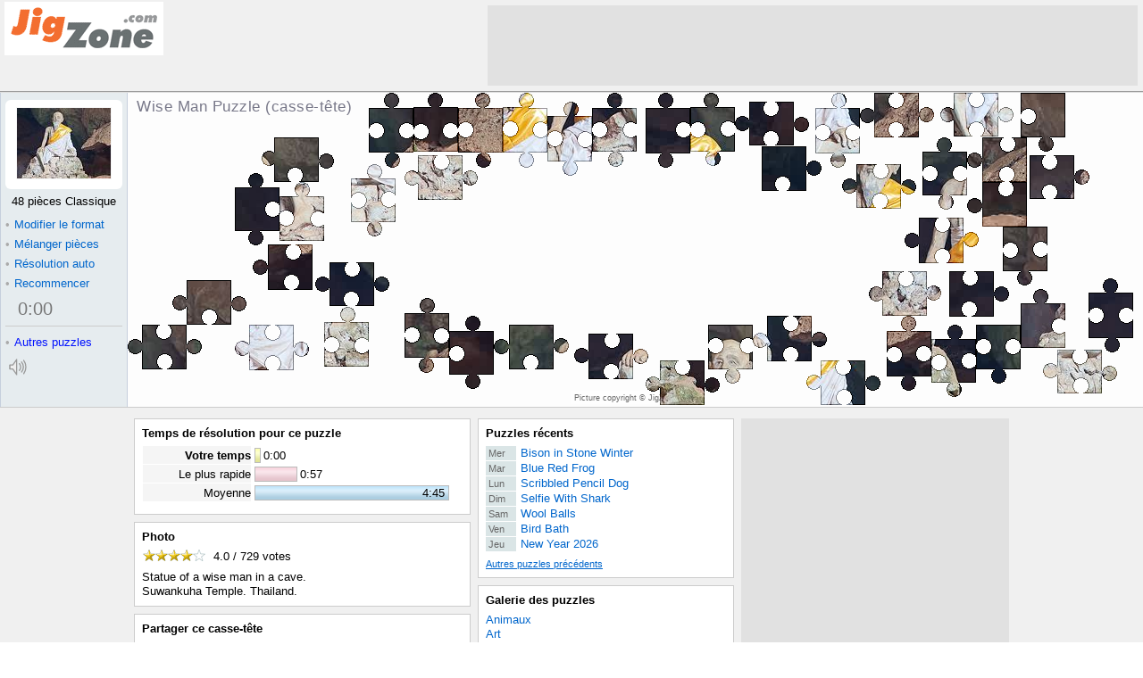

--- FILE ---
content_type: text/html; charset=UTF-8
request_url: http://fr.jigzone.com/puzzles/08055D575144
body_size: 3308
content:
<!DOCTYPE html><!--no cache--><html lang="fr-FR" prefix="og: http://ogp.me/ns#"><head><meta http-equiv="X-UA-Compatible" content="IE=edge"><meta http-equiv="Content-Type" content="text/html;charset=UTF-8"/><title>Wise Man Puzzle casse-tête - JigZone.com</title><meta name="description" content="Wise Man Puzzle (casse-tête) gratuit en ligne, des milliers d'images et de formats de puzzles Statue of a wise man in a cave.  Suwankuha Temple."/><meta name="keywords" content="Wise Man  Puzzle (casse-tête)"/><meta property="og:title" content="Wise Man Puzzle (casse-tête)"/><meta property="og:description" content="Wise Man Puzzle (casse-tête), 48 pièces Classique. Statue of a wise man in a cave.  Suwankuha Temple."/><meta property="og:url" content="http://fr.jigzone.com/puzzles/08055D575144"/><meta property="og:image" content="http://fr.jigzone.com/thumbog/jz.jzJ.Wise_Man_8961*jpg"/><meta property="og:site_name" content="JigZone Jigsaw Puzzles"/><meta property="og:type" content="article"/><meta property="fb:app_id" content="197996746884305"/><link rel="apple-touch-icon" href="/im/applei72.png"/><link href="/pzp/17/z.css" media="screen" rel="stylesheet" type="text/css"><style type="text/css">#sc{width:100%}#tc{display:none}</style><script async src='//www.google-analytics.com/analytics.js'></script>
<script>
window.ga=window.ga||function(){(ga.q=ga.q||[]).push(arguments)};ga.l=+new Date;
ga('create', 'UA-15801581-1', 'auto');
ga('send', 'pageview');
</script></head><body><div id="aP"><script>var _E_=0;window.onerror=function(e,f,n){var d=window.location.protocol+'//'+window.location.host;if(f.substr(0,d.length)==d&&++_E_<5)(new Image()).src='/log/err.php?'+escape(e+'#'+_E_)+','+escape(f)+','+escape(n);return 1};function gE(_){return document.getElementById(_)}function b1P(i){try{return localStorage[i]}catch(x){return null}}var a1P=!!document.createElement("canvas").getContext;if(!a1P)document.write('<script src="/pzp/17/bad_browser.js"></sc'+'ript>');else gE("aP").style.display="none";</script><noscript>Activer Javascript dans les paramètres de votre navigateur<br/>à jouer des puzzles en ligne ici</noscript></div><div id="yx"><table id="az" cellspacing="0"><tr><td id="bz"><a href="/"></a></td><td id="dz"></td></tr></table><div id="px"><div id="gn"><h1 id="hn" >Wise Man Puzzle (casse-tête)</h1><strong id="rn">Puzzle (casse-tête)</strong><div id="sn"><h3>Partager ce casse-tête</h3><div class="cS dS"></div></div><div id="kc"><div id="hc" class="ic"><span>Picture copyright &copy; JigZone.com</span></div></div><canvas width="400" height="300" id="Z"></canvas></div><div id="un"><div id="dc"><div><s id="bc"></s><img src="/t/jz/jzJ/Wise_Man_8961.jpg" alt="Puzzle (casse-tête)" title=""/></div></div><div id="ec" class="off"><div id="_c">48 pièces Classique</div><div id="rc"><div id="qc"><b>&bull;</b>Modifier le format</div><table id="pc"><tr><td id="oc">Choisir un format de puzzle</td></tr><tr><td id="lc">.</td></tr></table></div><a class="fn" href="javascript:C1(1)"><b>&bull;</b>Modifier le format</a><a class="fn" href="javascript:S1()"><b>&bull;</b>Mélanger pièces</a><a class="fn" id="sc" href="javascript:A1(0)"><b>&bull;</b>Résolution auto</a><a class="fn" id="tc" href="javascript:A1(1)" title="Résoudre en boucle infinie">&infin;</a><div id="en"></div><a class="fn" href="javascript:V1()"><b>&bull;</b>Recommencer</a><div id="uc"><div id="wc" class="vc"><div><div><div><a id="cn" href="javascript:Q1(5)"><b id="xc">0</b>:<b id="yc">00</b></a></div></div></div></div><div></div></div></div><div id="dn"><i id="bugBustIE"><a class="zc" href="/gallery"><b>&bull;</b><u>Autres puzzles</u></a></i></div><canvas id="nn"  width="27" height="23" onclick="qn(1)"></canvas></div></div><div id="ox"><table id="gz" cellspacing="0"><tr><td id="hz"><div class="wz"><h2>Temps de résolution pour ce puzzle</h2><div id="aq"></div></div><div class="wz"><h2>Photo</h2><div><div id="nx"></div><div id="fx">Statue of a wise man in a cave.<br/>Suwankuha Temple. Thailand.</div></div></div><div class="wz"><h2>Partager ce casse-tête</h2><div id="iw" class="social-div-horizontal"></div><div id="hx"></div><div></div></div><div class="gw"></div></td><td id="iz"><div class="wz" id="recentPuzzleBlock"><h2><a href="/puz/prev.php">Puzzles récents</a></h2><div id="qx"><a href="/puzzles/2026-01-07"><b>Mer </b><u>Bison in Stone Winter</u></a><a href="/puzzles/2026-01-06"><b>Mar </b><u>Blue Red Frog</u></a><a href="/puzzles/2026-01-05"><b>Lun </b><u>Scribbled Pencil Dog</u></a><a href="/puzzles/2026-01-04"><b>Dim </b><u>Selfie With Shark</u></a><a href="/puzzles/2026-01-03"><b>Sam </b><u>Wool Balls</u></a><a href="/puzzles/2026-01-02"><b>Ven </b><u>Bird Bath</u></a><a href="/puzzles/2026-01-01"><b>Jeu </b><u>New Year 2026</u></a></div><a id="rx" href="/puz/prev.php">Autres puzzles précédents</a></div><div class="wz"><h2 id="aw"><a href="/gallery">Galerie des puzzles</a></h2><div id="sx"><a href="/gallery/Animals">Animaux</a><a href="/gallery/Art">Art</a><a href="/gallery/Flowers+Gardens">Fleurs et jardins</a><a href="/gallery/Holidays">Vacances</a><a href="/gallery/Nature_Scenes">Paysages</a><a href="/gallery/Ocean_Life">Vie sous-marine</a><a href="/gallery/Sport">Sport</a><a href="/gallery/Transport">Transport</a><a href="/gallery/Travel">Voyage</a><a href="/gallery/Things">Choses</a></div></div><div class="wz"><h2><a id="jx">Intégrer ce puzzle</a></h2><div id="ux" style="margin-top:-4px"><input id="vx" readonly="readonly" onclick="Hi(this)"/><br/><a id="wx"><span><img id="ew" src="/t/jz/jzJ/Wise_Man_8961.jpg" align="middle" alt="" style="background:#fff url(/t/jz/jzJ/Wise_Man_8961.jpg)"/></span>Options</a></div></div><div class="gw"></div></td><td id="jz"></td></tr><tr><td colspan="3"><div class="wz"><div id="fX"><div id="fL"><img src="/im/top2.png" alt=""/></div><div id="fR"><img src="/im/top2.png" alt=""/></div></div><div id="fT"><a href="/">Accueil</a>|<a href="/gallery">Galerie des puzzles</a>|<a href="/puzzles/daily-jigsaw">Casse-tête quotidien</a>|<a href="/faq/map">Carte du site</a>|<a href="/faq/privacy">Vie privée</a>|<a href="/faq/faq">Foire aux questions</a><div style="padding:1.5em 0"><a href="http://jigzone.com">English</a> | <a href="http://fr.jigzone.com">Français</a> | <a href="http://ja.jigzone.com">日本語</a> | <a href="http://de.jigzone.com">Deutsch</a></div>Copyright © JigZone.com 2006   (aucune image figurant sur ce site ne peut être copiée sans l'autorisation de son propriétaire)</div></div></td></tr></table></div></div><script>function Ki(){}var O1="1",O3="4S5CA2",O4="7FT8IMY2.90003281.0.57.83885.294_0_0__6C",O2="0;48 pièces Classique;jz/jzJ/Wise_Man_8961;JigZone.com;;;fr",O5="",ji="Click to Mix and Solve",bzS="fr",h1="5,6 pièces Classique,10,12 pièces ZigZag,11,16 pièces Blocs,6,20 pièces Classique,12,20 pièces Oiseaux,13,22 pièces Vagues,14,22 pièces Polygones,15,32 pièces Arrondi,16,35 pièces Jigzone,17,40 pièces Oiseaux,18,41 pièces Tetris,8,44 pièces Trapèze,0,48 pièces Classique,19,48 pièces Euros,20,48 pièces États-Unis,21,50 pièces Cercles,22,50 pièces Tri-Clip,7,51 pièces Irrégulier,23,55 pièces Astérisque,24,62 pièces Tetris,1,67 pièces Classique,2,70 pièces Ampoules,25,79 pièces Étoiles,26,79 pièces Briques,3,80 pièces Classique,4,87 pièces Irrégulier,27,91 pièces Lézards,28,96 pièces Triangles,29,100 pièces Classique,9,108 pièces Volutes,30,154 pièces Classique,31,184 pièces Irrégulier,32,240 pièces Classique,34,240 pièces Carrés,33,247 pièces Triangles",g1="OK pour recommencer",jl="Votre temps",rl="Aucun temps enregistré",kl="Le plus rapide",ll="Moyenne";</script><script src="/pzp/17/z.js"></script><script>Aij("08055D575144",29507,729,"Clickez sur les étoiles pour voter","votes");Ii("http://fr.jigzone.com/puzzles/08055D575144","Wise+Man+Puzzle+casse-t%C3%AAte+-+JigZone.com");Ci('08055D575144',0,'jz.jzJ.Wise_Man_8961:jpg');Ejz("ew").src="/im/tCut2.gif";</script><div id="dw"><img src="/p/jz/jzJ/Wise_Man_8961.jpg" /></div><script>setTimeout("gE('dz').innerHTML='<iframe src=\"/ad/f_JZpzp728x90.php\"></iframe>';gE('jz').innerHTML='<iframe src=\"/ad/f_JZpzp300x600.php\"></iframe>'",20);</script></body></html>

--- FILE ---
content_type: text/html; charset=UTF-8
request_url: http://fr.jigzone.com/ad/f_JZpzp300x600.php
body_size: 215
content:
<html><body style="margin:0;padding:0;overflow:hidden"><script type="text/javascript">e9=new Object();e9.size="300x600,300x250,160x600";e9.noAd=1;</script><script type="text/javascript" src="http://tags.expo9.exponential.com/tags/JigZoneJigsawPuzzles/ROS/tags.js"></script></body></html>

--- FILE ---
content_type: text/css
request_url: http://fr.jigzone.com/pzp/17/z.css
body_size: 3020
content:
.eS{list-style-type:none;margin:0;padding:0}.eS li{padding:7px 11px;float:left}.eS button{display:block;width:36px;height:36px;border:0;border-radius:4px;cursor:pointer;pointer-events:auto;background-image:url(/im/social_9.png);box-shadow:0 0 1px 1px rgba(0,0,0,0.05) inset}.eS button:hover{opacity:0.95;box-shadow:0 0 2px 1px rgba(0,0,90,0.6)}.TS{background-position:0 -36px}.PS{background-position:0 -72px}.GS{background-position:0 -108px}.ES{background-position:0 -144px}#un{width:143px;height:100%;box-sizing:border-box;background:#e6ecef;padding:8px 5px;border-left:1px solid #c6cfdd;border-right:1px solid #c6cfdd;position:absolute;top:0;left:0}#gn{margin-left:143px;height:352px;position:relative;overflow:hidden}#hn{position:absolute;font-size:17px;font-weight:normal;letter-spacing:0.5px;top:8px;left:10px;color:#778;margin:0;padding:0;transition:opacity 1s}.tn{visibility:hidden}#gn>strong{position:absolute;font-size:17px;font-weight:normal;letter-spacing:0.5px;visibility:hidden}#sn{float:right;height:0;width:0;position:relative;z-index:8}#sn>h3{position:absolute;left:0;margin:0;padding:7px;color:#778;background-color:rgba(240,240,245,0.8);font-size:17px;letter-spacing:0.4px;font-weight:normal;white-space:nowrap;border-left:1px solid #ccd;border-bottom:1px solid #ccd;pointer-events:none}#sn>div{position:absolute;left:0;top:30px;padding:5px;background-color:rgba(240,240,245,0.8);font-size:22px;letter-spacing:0.4px;width:60px;height:600px;border-left:1px solid #bbc;overflow:hidden;pointer-events:none}#dc{background:#fff;text-align:center;padding-top:8px;padding-bottom:3px;margin-bottom:6px;border-radius:6px}#dc div{padding:0 12px 8px}#dc img{border:1px solid #f5f5f5;width:105px;height:79px;display:block;margin:auto}#bc,#cc{display:block;position:absolute;width:107px;height:81px}#cc{background:#ddd;text-decoration:none;text-align:center;padding-top:4px;height:77px;cursor:pointer;color:#666}.U20{background:transparent url(/im/tfUSA.png)}.U15{background:transparent url(/im/tfRound.png)}#kc{position:relative}#hc{text-align:center;position:absolute;margin:334px auto 0;width:100%;font-size:70%;color:#666}#hc span{background:rgba(255,255,255,0.6);padding:2px 4px}.ic{z-index:0}.ic a{color:#666}.jc{z-index:10}.jc a{text-decoration:underline}#Z{display:block;position:relative;width:100%;height:352px;min-width:550px;-webkit-tap-highlight-color:rgba(0,0,0,0);outline:none}#uc{padding:3px 0 3px 0.6em}#uc div{clear:both}#wc{float:left}.wc{border:1px solid #ccc;background:#f6f6f6}.wc div{border:1px solid #dadada;border-top:1px solid #fff;border-left:1px solid #fff}.wc div div{border:1px solid #fbfbfb;border-right:1px solid #e2e2e2;border-bottom:1px solid #e2e2e2}.wc div div div{border:1px solid #f6f6f6;border-right:1px solid #ededed;border-bottom:1px solid #ededed}.vc{border:4px solid #e6ecef}.vc a,.vc a:hover{text-decoration:none}#cn,#jn{font-size:150%;color:#777;padding:0px 4px 2px 2px;line-height:1em;display:block}#cn b,#jn b{font-weight:normal}#ec{border-bottom:1px solid #ccc;margin-bottom:8px}#ec.off,#ec.off a,#ec.off #cn{color:#ccc}#ec.off a{text-decoration:none;cursor:default}#_c{text-align:center;padding-bottom:7px;white-space:nowrap}.bn{background:#39f;!important;color:#fff !important}.fn{margin:0 -4px;padding:3px 0 3px 4px;display:block}.fn b,#qc b{font-weight:normal;padding-right:5px;color:#aaa}.fn:focus{outline:0}.fn:hover,.fn:hover b{text-decoration:none}#sc{width:81%;float:left;margin-right:0}#tc{width:10%;float:left;margin-left:0;padding:3px 7px;visibility:hidden}#en{clear:left}#un i{padding:2px 0;display:block;font-style:normal;margin-right:-5px}.zc,.zc:visited{color:#01f}.zc b,#qc b{font-weight:normal;padding-right:5px;color:#aaa}.zc u,.zc:hover,.zc:hover b{text-decoration:none}.zc:hover{color:#00f}.zc:hover b{color:#e30000}.zc:hover u{text-decoration:underline}#nn{position:relative;top:5px;width:27px;height:23px;border-radius:3px;border:1px solid #e6ecef;display:none}#nn:hover{border:1px solid #aaa;background:#eee}#rc{visibility:hidden;position:absolute;z-index:9}#rc .vn{clip:rect(0px 0px 400px 0px)}#rc .wn{clip:rect(0px 600px 400px 0px);transition:clip 0.5s ease-out}#qc,#pc{border:1px solid #666;background:#f8f8f8;position:absolute}#qc{border-right:0;top:-9px;left:-6px;z-index:4;padding:11px 5px;width:127px}#qc b{color:#eee}#pc{top:-9em;left:131px;z-index:3;text-align:center;box-shadow:5px 5px 5px #888}#oc{color:#999;font-size:120%;font-weight:bold;padding-top:3px}#mc{margin:10px 0 10px 15px;padding:1px;border:0px}#mc td{white-space:nowrap;text-align:left;line-height:1.3em}#mc u,#mc a,#mc s{text-decoration:none}#mc a{padding:1px 35px 1px 5px;display:block}#mc a,#mc a:visited{color:#039}#mc s{color:#ddd;margin-right:5px}#mc s.X{color:#faa}#aq table{border:0;line-height:normal;margin-bottom:0.4em}.eq{padding:2px 1px}.dq{padding:0 1px}.eq div{position:relative}.eq s,.eq u,.eq i{text-decoration:none;display:block}.eq u{border:1px solid #bbb;text-align:right;padding-right:4px;margin-right:3px;overflow:hidden;float:left}.eq s{padding-top:1px}.eq u s{display:inline}.el{font-size:75%;color:#aaa;display:block;padding-top:0.30em}.dq div{float:right;text-align:right;overflow:hidden;white-space:nowrap;text-overflow:ellipsis;background-color:#f5f5f5;margin:0 2px 0 0;padding:3px 0 2px}.cq{color:#88b}#Ibq .dq,#Iiq .dq{font-weight:bold}.eq i{width:13px;height:20px;background:transparent url(/im/barZ.gif);position:absolute;left:96px;z-index:1}#kq{padding-top:1em}html{overflow-y:scroll}body{background:#fff;color:#000;margin:0;border:0;padding:0;text-align:center;font:84%/1.2em verdana,arial,sans-serif}#aP{background:#fee7e7;padding:35px 20px;border:5px dotted #f00;font:30px/1.3em Arial,sans-serif;text-align:center}table{font-size:100%}a{color:#06c;text-decoration:none}a:visited{color:#039}a:hover{text-decoration:underline}#kq,#fw div a,#rx,#wx,#ix,#gx a{text-decoration:underline;white-space:nowrap}#kq:hover,#fw div a:hover,#rx:hover,#ux a:hover,#ix:hover,#gx a:hover{color:#a0c}#yx{min-width:980px;width:100%;margin:auto}#az{width:100%;padding:0;height:66px;text-align:left;background:#f0f0f0;border-bottom:1px solid #999}#bz{width:177px}#bz>a{margin:2px 0 0 5px;background:url(/im/jigzone172.png);width:172px;height:54px;float:left;border:3px solid #fff;display:block}#dz{padding:6px 6px}#dz>iframe{width:728px;height:90px;border:0;overflow:hidden;float:right;background-color:#e1e1e1}#jz>iframe{width:300px;height:600px;border:0;overflow:hidden;background-color:#e1e1e1}#fX div{width:760px;position:relative}#fX img{position:absolute}#fL{float:left;z-index:3}#fR{float:right;z-index:2}#fX{height:15px;position:relative;text-align:left;margin-top:10px;overflow:hidden}#fL img{clip:rect(0 620px 14px 0)}#fR img{clip:rect(0 760px 14px 0)}#fT{text-align:left;font-size:70%;line-height:1.7em;color:#666;margin:-12px 0 0 1em;position:relative;z-index:7;width:750px}#fT a{padding:0 0.7em}#px{border-bottom:1px solid #ccc;border-top:1px solid #ddd;text-align:left;position:relative;background:#fdfdfd}td{padding:0;vertical-align:top}#ox{padding-bottom:1em;background-color:#f0f0f0;-webkit-transition:background-color 2s ease-in;-moz-transition:background-color 2s ease-in;-o-transition:background-color 2s ease-in;transition:background-color 2s ease-in}#gz{border:0;text-align:left;margin:auto;table-layout:fixed;width:980px}#hz{width:377px;padding:12px 8px 0 0}#iz{width:287px;padding:12px 8px 0 0}#jz{width:300px;padding:12px 0 8px 0}.wz{background:#fff;padding:8px;margin:0 0 8px 0;border:1px solid #ccc}h2{font:bold 100%/1.2em arial;margin:0 0 6px 0}h2,h2 a,h2 a:hover,h2 a:visited{color:#000}#qx{padding:0 0 8px 0}#qx a,#qx div,#rx{display:block;clear:both;line-height:120%}#qx b{display:block;float:left;background:#dae5e6;color:#666;width:2.7em;font-weight:normal;margin:0 5px 1px 0;padding-left:3px;font-size:85%;cursor:pointer}#qx u,#qx a:hover{text-decoration:none}#qx a:hover u{text-decoration:underline}#qx a:hover b{background:#c60;color:#fff;text-decoration:none}#qx div,#qx div b{color:#999;cursor:text}#qx div b{background:#f8f8f8}#rx{margin:0 0 0 0px;font-size:84%}#sx{line-height:120%;color:#333}#sx a{display:block}#ux{font:84%/1.2em verdana,arial,sans-serif;padding:3px 0 0 0;clear:right}#vx{width:205px;border:1px solid #bbb;background:#f4f4f4;font-size:98%;margin-bottom:4px}#wx span{border-right:8px solid #fff}#wx img{width:105px;height:79px;margin:2px 0 0.8em;padding:0;border:1px solid #f5f5f5}#mx{width:100%}#kx{width:63%}#lx{padding-left:10px;border-left:2px solid #ddd}#nx{height:18px}#xz{position:relative;background:#fff;height:18px;width:78px;float:left;display:inline;margin:-2px 0.4em 0 -3px}#bx{position:absolute;height:17px;width:78px;left:0;cursor:pointer}#yz,#zz,#ax{background:#fff url(/im/vote.png);width:70px;height:17px;position:absolute;left:4px;overflow:hidden}#zz{background-position:0 -17px}#ax{background-position:0 -34px;visibility:hidden}#cx{position:absolute;visibility:hidden;border:1px solid #ccc;width:2em;padding:3px;background:#feff4c;text-align:center;font-size:16px}#fx,#ex{margin-top:5px;clear:both}#ex{color:#ddd;background:#f8f8f8;border:1px solid #f7f7f7;margin-left:-3px;padding-left:3px}#ex a{font-size:84%}#gx{padding-top:13px;font-size:94%}#gx a{padding:0 9px 0 34px;background:#fff url(/im/buy_cart.gif) no-repeat;height:19px;display:block;float:left}#gx div{clear:both}#hx{padding-top:5px;font-family:arial;font-size:94%}#hx a{padding:0 9px 0 20px;background:#fff url(/im/bookmark_2.gif) no-repeat;height:16px;display:block;text-decoration:none;float:left}#hx a:hover{text-decoration:underline}#hx div{clear:both;padding-top:6px}#hx div a{float:none;background-position:0 -64px}#iw{height:4.2em}#jw{height:30px}#kw{padding:2px 0 8px}#dw{display:none}.gw{overflow:hidden;height:0}@media all and (min-height:800px){#az{height:70px}#cz{padding:4px 0 0}#bz>div{margin:4px 0 0 5px}#jz{padding-top:12px}}

--- FILE ---
content_type: application/javascript
request_url: http://fr.jigzone.com/pzp/17/z.js
body_size: 12101
content:
function N1(s){return c1.indexOf(s)!=-1}var c1=navigator.userAgent.toLowerCase(
),p1=c1.indexOf("applewebkit")+1,q1=p1?parseFloat(c1.substr(p1+11)):0,mo="&#160;",h1=h1?h1:
"5,6Classic,10,12ZigZag,11,16Blocks,6,20Classic,12,20Birds,13,22Wavy,14,22Polygons,15,32Round,16,35Jigzone,17,40Birds,18,41Tetris,8,44Tri-Dove,0,48Classic,19,48Euros,20,48USA,21,50Circles,22,50Tri-Clip,7,51Crazy,23,55Sixstar,24,62Tetris,1,67Classic,2,70Bulbs,25,79Stars,26,79Bricks,3,80Classic,4,87Crazy,27,91Lizards,28,96Triangles,29,100Classic,9,108Swirls,30,154Classic,31,184Crazy,32,240Classic,34,240Squares,33,247Triangles".replace(/(\d)([A-Z])/g,"$1 Piece $2")
,so=O2.split(";")[0],d1=0,qo=0,oo=0,on=0,lo=0,j1=0,m1=0,n1=1,io=0,Bjz=0,o1='http:\/\/',l=o1+window.location.hostname,
g1=g1?g1:"Ok to start over";function Ejz(k){return document.getElementById(k)}function Sjz(
k){var o=Ejz(k);if(!o)return null;return o.style}function Vjz(o,f){if(!o)return;o.visibility=f?"inherit":
"hidden"}function Njz(k,v){var o=Ejz(k);if(o)o.className=v}function Hjz(k,h){var o=Ejz(k);if(
o)o.innerHTML=h;return h}function Mjz(){return (new Date).getTime()}function Ljz(a){return a.length}
function Ujz(e){return document.elementFromPoint(e.changedTouches[0].clientX,e.changedTouches[0].clientY)
}function Wjz(e){return e["target"]||e.srcElement}function _jT(a,b,c){d1=b;lo=0;if(io)clearInterval(
io);if(a){lo=Mjz()-d1;io=setInterval("B1()",100)}Njz("wc",a?"wc":"vc");B1();if(c){qo=1;if(Ejz(
"kn")){Hjz("jn",Ejz("cn").innerHTML);setTimeout('Vjz(Sjz("kn"),1)',200)}if(Ejz("cc"))Vjz(Sjz(
"cc"),0);ezZ.className="";E1(0,b);if(!x0Z)aZS(1)}}function _jS(s){if(m1)Fl(s)}function V1(x)
{if(Bjz)if(x||confirm(g1)){B1(1);_jS(O4);Q1(3,0)}}function D1(s,i){if(Bjz){if(i==so)V1(1);else{
so=i;Q1(4,i+';'+s);if(m1)Vjz(Sjz("fq"),0);Hjz("_c",s);Njz("bc","U"+i);B1(1);E1(i,0);var u=document.querySelector(
"meta[property='og:url']");if(u)u.content=u.content.replace(/\?z=\d+/,"")+"?z="+i}C1(0)}}function S1(
){if(Bjz)if(qo)V1();else Q1(1,0)}function A1(a){if(Bjz){oo=1;_jS(O4);Q1(2,a)}}function Q1(a,
b){qo=0;aZS(0);if(Bjz)zcZ._(a,b)}var a1=0,b1=0;function B1(o){if(o){oo=0;_jT(0,0)}if(lo)d1=Mjz(
)-lo;var m=IZ(d1/60000),s=IZ((d1-(m*60000))/1000);if(s!=b1){b1=s;if(m1)Hjz('gq',Hjz('yc',(s>9?'':
'0')+s));s=Hjz('yc',(s>9?'':'0')+s);if(m1&&!oo){Hjz('gq',s);Dl(IZ(d1/1000))}}if(m!=a1){a1=m;
Hjz('xc',m);if(m1&&!oo)Hjz('hq',m)}}function pn(){Sjz("nn").display="block";on=document.cookie.indexOf(
"aOff=Z")+1;qn()}function qn(x){if(x){on=!on;document.cookie="aOff=Z;path=/;expires="+(new Date(
Mjz()+86400000*(on?999:-1))).toGMTString()}var c=Ejz("nn").getContext('2d');c.save();c.clearRect(
0,0,30,30);c.scale(0.1,0.1);c.beginPath();c.moveTo(40,92);c.lineTo(73,92);c.lineTo(117,30);
c.lineTo(117,199);c.lineTo(73,136);c.lineTo(40,136);c.closePath();c.fillStyle="#eee";c.fill(
);c.lineWidth=13;c.lineJoin=c.lineCap='round';c.strokeStyle='#999';c.stroke();if(on){c.lineWidth=25;
c.lineCap='butt';c.strokeStyle='#aaa';c.beginPath();c.moveTo(150,71);c.lineTo(220,158);c.moveTo(
150,158);c.lineTo(220,71);c.stroke()}else{for(i=65;i<130;i+=30){c.beginPath();c.arc(95,114,
i,5.65,0.63,0);c.stroke()}}c.restore()}function I1(i,z){var o=Ejz(i),j;if(o){var a=o.tagName=="A"?[o]:
o.getElementsByTagName("A"),rz=/[?&]z=.+/,rv=/&v=.+/;for(j=a.length-1;j>=0;--j){o=a[j];o.href=o.href.replace(z.charAt(0)=='z'?rz:rv,
"");if(z)o.href+=(o.href.indexOf('?')==-1?'?':'&')+z;o.target="_top"}}}function J1(o,i){while(
o&&o.id!=i)o=o.parentNode;return o}var l1,jo=0,ko=0,j1,k1=Ejz("ec");function G1(){if(Ejz("mc")
)return;var a=h1.split(","),w='<td nowrap="nowrap">',h='<table id="mc" cellspacing="0"><tr id="an">'+w;
for(var i=0;i<a.length;i+=2){var n=a[i+1],x=((a[i]==so)?' class="X"':''),s='';if(!i||i>47&&i<56)
{s+=mo+mo}h+='<a href="javascript:D1(\''+n+'\','+a[i]+')"><s'+x+'>&bull;'+s+'</s><u>'+n+'</u></a>';
if(i==22||i==46){h+='</td>'+w}}h+='</td></tr></table>';i=Ejz("lc");i.innerHTML=h}function T1(
o){var b,R=Ejz("an");if(R&&o!=j1){j1=o;b=R.firstChild;do{var c=b.firstChild;do{c.className=c==j1?"bn":
""}while(c=c.nextSibling)}while(b=b.nextSibling);c=Ejz("ec").firstChild;do{if(c.tagName=="A")
c.className=c==j1?"fn bn":"fn"}while(c=c.nextSibling);Vjz(Sjz("tc"),o&&(o.id=="sc"||o.id=="tc")
)}}function C1(o){if(!Bjz)return;var m=Sjz("rc"),a=zcZ.style;if(o){G1();Vjz(m,1);Sjz("gn").opacity="0.2";
T1(0);Ejz("pc").className="vn";setTimeout('Ejz("pc").className="wn"',20)}else{Vjz(m,0);Sjz(
"gn").opacity="1";self.focus()}jo=o}function M1(e){if(!Bjz||iOZ.length)return;var a;if(e.targetTouches)
{if(e.targetTouches.length!=1)return false;e.preventDefault();a=Ujz(e)}else a=Wjz(e);if(a){
if(a.tagName!="A")a=a.parentNode;if(e.targetTouches&&jo&&a.className=="fn")C1(0);if(a.tagName!="A")
a=0;T1(a)}return false}function U1(e){e.preventDefault();var a=Ujz(e);if(j1){eval(unescape(
j1.href));T1(0)}else{var a=Ujz(e);if(a.id=="qc"||a.parentNode.id=="qc"||a.id=="_c")C1(!jo)}
}function K1(e){if(!e)var e=window.event;var z=Wjz(e);if(jo){if(!J1(z,"rc")){if(!ko)ko=setTimeout(
'C1(0)',250)}else{if(ko){clearTimeout(ko);ko=0}}}}k1.ontouchstart=k1.ontouchmove=k1.onmousemove=M1;
k1.ontouchend=U1;Ejz('ec').onmouseout=T1;document.onmousemove=K1;function cc(){n1=!n1;Sjz("cc")
.backgroundColor=n1?"#ddd":"transparent";Vjz(Ejz("cc").firstChild.style,n1)}function __(i){
var O=this;O.id=i;O.a=O.c=8563;O.b=O.d=O.e=-1;O.f=[];O.g=0;O.v=[];O.t=0;O.G=function(a,b){if(
a<O.a)O.a=a;if(b<O.c)O.c=b},O.H=function(a,b){if(a>O.b)O.b=a;if(b>O.d)O.d=b},O.I=function(o)
{if(o.a<O.a)O.a=o.a;if(o.d>O.d)O.d=o.d;if(o.c<O.c)O.c=o.c;if(o.b>O.b)O.b=o.b},O.L=function(
o){if(o.e==O.id||o.id==O.id)return;if(O.e!=-1){AZ[O.e].L(o);return}if(o.e==-1)O.M(o);else O.M(
AZ[o.e]);o.e=O.id},O.M=function(o){while(o.g-->0){var i=o.f[o.g];O.f[O.g++]=i;AZ[i].e=O.id}
O.f[O.g++]=o.id;o.e=O.id},O.N=function(x){if(O.id==x)return 1;for(var i=0;i<Ljz(O.f);i++)if(
O.f[i]==x)return 1;return 0},O.K=function(a,b){try{var l=0,q=0,o=0,t=0,r=0,j=1,w=O.l=O.b-O.a+1,
h=O.p=O.d-O.c+1,c=O.n=document.createElement("canvas");O.n.setAttribute('width',w);O.n.setAttribute(
'height',h);O.m=c.getContext('2d');if(a){O.m.drawImage(a.n,a.a-O.a,a.c-O.c);O.m.drawImage(b.n,
b.a-O.a,b.c-O.c)}var e=O.m.getImageData(0,0,w,h),f=e.data;if(a){do{var g=a.a-O.a,m=a.c-O.c,
v=a.v;for(var i=Ljz(a.v)-2;i>=0;i-=2){var x=g+v[i],y=m+v[i+1],l=axZ(O.a+x,O.c+y),k=(x+y*w)*4;
f[k]=kOZ[l];f[k+1]=kOZ[l+1];f[k+2]=kOZ[l+2]}a=b}while(j--)}if(!a){for(var z=0;z<h;z++,q+=w)
{for(var _=0;_<w;_++){var l=axZ(O.a+_,O.c+z),k=(_+q)*4;if(O.N(lOZ[_+O.a+(z+O.c)*mOZ])){f[k]=kOZ[l];
f[k+1]=kOZ[l+1];f[k+2]=kOZ[l+2];f[k+3]=255}}}}for(var z=q=0;z<h;z++,q+=w){for(var _=0;_<w;_++)
{var i=(_+q)*4,l=i+3;if(f[l]!=0&&(z==0||_==0||z==h-1||_==w-1||f[l-4]==0||f[l+4]==0||f[l-(w*4)
]==0||f[l+(w*4)]==0)){o+=r=f[i];g=f[i+1];t+=b=f[i+2];if((r-=0x66)<0)r=0;if((g-=0x66)<0)g=0;
if((b-=0x66)<0)b=0;f[i]=r;f[i+1]=g;f[i+2]=b;O.v.push(_,z)}}}O.w=t>o*2;O.m.putImageData(e,0,
0)}catch(e){}},O.P=function(){CZ.drawImage(O.n,O._,O.z);if(O==vOZ){CZ.fillStyle=O.w?"#F60":
"#33F";for(var i=Ljz(O.v)-2;i>=0;i-=2)CZ.fillRect(O._+O.v[i]-0.5,O.z+O.v[i+1]-0.5,1.7,1.7)}
},O.Q=function(_,z){if(_!=O._||z!=O.z){O.R();O._=_;O.z=z;O.R()}},O.R=function(){if(O._<oOZ)
oOZ=O._;if(O.z<pOZ)pOZ=O.z;if(O._+O.l>qOZ)qOZ=O._+O.l;if(O.z+O.p>rOZ)rOZ=O.z+O.p},O.U=function(
u,x,y){var w=O.l,h=O.p,a=IZ((w+9)/10),b=IZ((h+9)/10),c=[],f=O.n.getContext('2d').getImageData(
0,0,w,h).data;for(var r=0;r<a;r++){for(var q=0;q<b;q++){var e=r*10;I:for(var _=e;_<e+10&&_<w;
_++){var d=q*10;for(var z=d;z<d+10&&z<h;z++){if(f[(_+z*w)*4+3]!=0){c[r+q*a]=1;break I}}}}}var g=9361,
h=0,i=0,j=x-a+1,k=y-b+1,l=_8(j),m=_8(k);t:for(var r=0;r<j;r++){for(var q=0;q<k;q++){var n=0,
o=(l+r)%j,p=(m+q)%k;s:for(var _=0;_<a;_++){for(var z=0;z<b;z++){if(u[(o+_)+(p+z)*x]&&c[_+z*a])
{n++;if(n>=g)break s}}}if(n<g){g=n;h=o;i=p;if(!g)break t}}}for(var r=0;r<a;r++)for(var q=0;
q<b;q++)u[h+r+(i+q)*x]=c[r+q*a];O.o=IZ(h*10);O.q=IZ(i*10);O._=IZ((10*(x-a))/2);O.z=IZ((10*(
y-b))/2)},O.T=function(){var a=O.o-O._,b=O.q-O.z;if(!a&&!b)return 1;var c=IZ(Math.sqrt(a*a+b*b)
);if(c<5)O.Q(O.o,O.q);else{var u=5+IZ(c/10);a=IZ(a*u/c);b=IZ(b*u/c);O.Q(O._+a,O.z+b)}return 0}
,O.S=function(){for(var j=0;j<_7();j++){var o=AZ[j];if(o!=O){var a=(d0Z||eOZ<=16)?16:((eOZ<=22)
?9:5);b=O._-O.a,d=o._-o.a,c=O.z-O.c,e=o.z-o.c;if(d>=b+a||d<=b-a||e>=c+a||e<=c-a)continue;if(
O.a-2<o.b&&O.c-2<o.d&&O.b+2>o.a&&O.d+2>o.c){O.Q(O._+d-b,O.z+e-c);O.J(o);if(v0Z&&!on)try{v0Z.play(
)}catch(x){}cxZ();return (_7()==1)}}}return 0},O.J=function(o){var j,l=new __(0,0);l.a=O.a<o.a?O.a:
o.a;l.b=O.b>o.b?O.b:o.b;l.c=O.c<o.c?O.c:o.c;l.d=O.d>o.d?O.d:o.d;l._=O._-(O.a-l.a);l.z=O.z-(
O.c-l.c);l.K(O,o);if((j=iOZ.indexOf(o))>=0)iOZ.splice(j,1);if((j=iOZ.indexOf(O))>=0)iOZ.splice(
j,1);if(vOZ==o||vOZ==O)vOZ=0;if(wOZ==o||wOZ==O)wOZ=0;if(uOZ==o||uOZ==O)uOZ=0;AZ.splice(AZ.indexOf(
o),1);AZ[AZ.indexOf(O)]=l;l.R();cxZ();return l},O.X=function(){var f,p=0;for(var i=0;i<_7()
;i++){var o=AZ[i];if(o!=O){var h=Math.max(O.a-2,o.a),_=Math.min(O.b+2,o.b),j=Math.max(O.c-2,
o.c),l=Math.min(O.d+2,o.d),a=_-h,b=l-j,n=(a<0||b<0)?0:a*b;if(n>p){p=n;f=o}}}return f},O.V=function(
o){O.o=o.o+O.a-o.a;O.q=o.q+O.c-o.c},O.W=function(o){O.o=O._;O.q=O.z;o.V(O);if(o.o<0||o.o+o.l>hOZ||o.q<0||o.q+o.p>h0Z)
{var a=O.l/2,b=O.p/2;O.o=IZ(0-a+((O.a+a)*hOZ/mOZ));O.q=IZ(0-b+((O.c+b)*h0Z/nOZ));o.V(O)}}}var azS=0,
czS=["FS","TS","PS","GS","ES"];function aZS(x){var h=document.querySelector("#sn h3"),n=document.querySelector(
"#sn div");if(n)if(x){bZS("#sn div");h.style.cssText="transition:left 1s ease-out;left:-"+h.offsetWidth+"px";
n.style.cssText="transition:left 0.7s ease-out 0.3s;left:-"+n.offsetWidth+"px"}else h.style.cssText=n.style.cssText=n.innerHTML=""}
function bZS(p){var d,u;if('querySelector' in document&&(d=document.querySelector(p))){u=document.createElement(
"ul");for(var i=0;i<5;i++){var l=document.createElement("li"),b=document.createElement("button")
;l.appendChild(b);u.appendChild(l);b.className=czS[i]}u.onclick=cZS;u.className="eS";d.appendChild(
u)}}function cZS(e){var b=e.target,u=encodeURIComponent(document.querySelector("meta[property='og:url']")
.content),t=encodeURIComponent(document.querySelector("meta[property='og:title']").content)
,s="",w=650,h=346,d=t;if(qo&&!oo){var M=Math.floor(d1/60000),S=Math.floor((d1-(M*60000))/1000)
;d='I solved this '+t+' in '+M+' minutes and '+S+' seconds'}switch(b.className){case "FS":s='http://www.facebook.com/sharer.php?u='+u;
break;case "TS":s='https://www.twitter.com/share?url='+u+'&text='+d+"&lang="+bzS;w=550;break;
case "PS":s='http://pinterest.com/pin/create/button/?url='+u+'&media='+encodeURIComponent(document.querySelector(
"meta[property='og:image']").content)+'&description='+encodeURIComponent(document.querySelector(
"meta[property='og:description']").content);w=750;break;case "GS":s='https://plus.google.com/share?url='+u+'&hl='+bzS;
w=h=550;break;case "ES":window.location.replace('mailto:?subject='+t+'&body=%0D%0A'+d+'%0D%0A'+u)
;(new Image()).src='/log/social.php?b='+b.className;return}if(s){var r=b.getBoundingClientRect(
),x=r.left,L=Number((screen.width/2)-(w/2)),T=Number((screen.height/2)-(h/2));if(r.top<500&&x>900)
{L=x-w-60+window.screenX;T=80+window.screenY}d=window.open(s,'sharer','toolbar=0,status=0,left='+L+',top='+T+',width='+w+',height='+h)
;if(d)d.focus();(new Image()).src='/log/social.php?b='+b.className}}var g0Z,gOZ,dOZ=0,fOZ=0,
o0Z=1,r0Z=0,s0Z=0,t0Z=0,e0Z=0,qOZ=0,rOZ=0,x0Z=0,k0Z=0,j0Z=0,i0Z,AZ=[],lOZ=[],nOZ=300,mOZ=400,
jOZ,kOZ,hOZ,h0Z,a0Z,u0Z,w0Z=1,oOZ=9236,pOZ=8532,iOZ=[],eOZ,d0Z,n0Z,f0Z,b0Z,sOZ,tOZ,c0Z,y0Z,
zOZ=Ljz(l)-8,aOZ,bOZ,vOZ,wOZ,uOZ,czZ=0,azZ=-1,bzZ,dzZ=window.navigator.msPointerEnabled,p0Z,
q0Z,l0Z=['f6f6f6','eee','ddd','bbb','999','777','f6f6f6'],m0Z=(Math.PI/6),cOZ,zcZ=Ejz('Z'),
CZ,v0Z=document.createElement("audio"),yOZ=["ogg","wav","mp3","mpeg"],ezZ=Ejz("hn"),fzZ=ezZ?(
ezZ.offsetLeft+ezZ.offsetWidth+5):0,gzZ=ezZ?(ezZ.offsetTop+ezZ.offsetHeight+5):0,hzZ=0,i;if(
a1P)CZ=zcZ.getContext('2d');O4=O4.replace(new RegExp('&amp;','g'),'&');zOZ=l.substring(zOZ,
zOZ+1);function kxZ(){qOZ=hOZ=zcZ.width=zcZ.offsetWidth;rOZ=h0Z=zcZ.height=zcZ.offsetHeight;
oOZ=pOZ=0;var o=zcZ;p0Z=q0Z=0;while(o){p0Z+=o.offsetLeft;q0Z+=o.offsetTop;o=o.offsetParent}
}function lwZ(){if(fOZ&&dOZ&&o0Z){if(!gOZ.complete||!g0Z.complete){setTimeout(lwZ,10);return}
o0Z=0;jxZ();Bjz=1;Njz('ec','')}}function mwZ(o){return unescape("%2fpzj%2fcutP%2f"+o+".%70ng")
}function _6(){if(CZ){for(i=0;i<_7();i++){var o=AZ[i],a=o.l/2;if(o._<hOZ/3)a=0;else if(o._+o.l>hOZ/3*2)
a=o.l;o._=IZ((o._+a)*zcZ.offsetWidth/hOZ-a)}kxZ();cxZ();if(tOZ==_5||tOZ==_4)gxZ(_5,200);else if(
tOZ==_2)hwZ();else hxZ(cxZ)}}function kwZ(o){w0Z=1;r0Z=0;bwZ(0);y0Z=o;i0Z=Mjz();cxZ(1);Njz(
'hc',"ic");setTimeout(jxZ,1);e0Z=Mjz()}function jxZ(){i=f0Z[0];var a=O1&2&&i!=17&&i!=12&&i!=25,
b=O1&1&&i!=19,c=0,e=0,q=0,g=-1;if(i==20||i==16)a=b=0;AZ=[];iOZ=[];eOZ=aOZ=bOZ=vOZ=wOZ=uOZ=0;
CZ.save();CZ.scale(b?-1:1,a?-1:1);CZ.drawImage(gOZ,b?-mOZ:0,a?-nOZ:0);CZ.restore();jOZ=CZ.getImageData(
0,0,mOZ,nOZ).data;if(!kOZ){CZ.drawImage(g0Z,0,0);kOZ=CZ.getImageData(0,0,mOZ,nOZ).data}CZ.clearRect(
0,0,mOZ,nOZ);try{for(var z=0;z<nOZ;z++,q+=mOZ){var h=-1,k=0;for(var _=0;_<mOZ;_++){var l=axZ(
_,z),m=bxZ(jOZ,l);if(m!=h){if(h!=-1)AZ[c].H(_-1,z);c=g=-1;if(q!=0&&m==bxZ(jOZ,axZ(_,z-1))){
c=lOZ[_+q-mOZ];k=0}if(c==-1){var o=new __(e);AZ[e]=o;o.u=(m==0/*||zOZ!="z"*/);c=e++;eOZ++;k=1}
AZ[c].G(_,z);h=m}else{if(z!=0){var n=bxZ(jOZ,axZ(_,z-1)),p=lOZ[_+q-mOZ];if(m==n&&c!=p){if(k)
{var r=c;c=p;AZ[c].I(AZ[r]);AZ.pop();eOZ--;--e;k=0;var x=_-1;while(x>=0&&lOZ[x+q]==r){lOZ[x+q]=p;
x--}}else{if(n!=g){var s=p,t=AZ[c];t.L(AZ[s],AZ);eOZ--}}}}g=n}lOZ[_+q]=c;if(_==mOZ-1&&c!=0)
AZ[c].H(_,z)}}}catch(ex){return}for(i=0;i<_7();i++){o=AZ[i];if(o.e!=-1)continue;for(var n=0;
n<o.g;n++)o.I(AZ[o.f[n]])}for(i=_7()-1;i>=0;i--){o=AZ[i];if(o.e!=-1||o.u)AZ.splice(i,1)}n0Z=0;
jwZ()}function jwZ(){var o=AZ[n0Z];if(o)o.K(0,0);cxZ();if(++n0Z<_7())setTimeout(jwZ,1);else{
Njz('ec','');Bjz=1;hwZ()}}function iwZ(x,y,c){CZ.beginPath();CZ.arc(x,y,4,0,12*m0Z,0);if(c)
CZ.fillStyle="#"+c;CZ.fill()}function cxZ(f){if(i0Z){var t=Mjz(),a=(t-i0Z)/2000;if(t<j0Z+100)
return;j0Z=t;a=a>1?1:a;if(f)CZ.clearRect(0,0,hOZ,h0Z);CZ.save();CZ.translate(hOZ/2,h0Z/2);CZ.fillStyle="#fff";
CZ.rect(-30,-30,60,60);CZ.fill();CZ.rotate(m0Z*(k0Z++%12));CZ.globalAlpha=a;iwZ(-12,0,"e7e7e7")
;iwZ(12,0);CZ.rect(-8,-9,16,18);CZ.fill();CZ.globalAlpha=1;iwZ(0,-5,"fff");iwZ(0,5);CZ.globalAlpha=a;
for(i=0;i<7;i++){CZ.rotate(m0Z);iwZ(-24,0,l0Z[i])}CZ.restore();gxZ(cxZ,100)}else{if(!qOZ){return}
CZ.save();CZ.beginPath();CZ.rect(oOZ-1,pOZ-1,qOZ-oOZ+2,rOZ-pOZ+2);CZ.clip();if(p1&&q1<534.46)
{CZ.fillStyle="#fff";CZ.fillRect(0,0,hOZ,h0Z)}else CZ.clearRect(0,0,hOZ,h0Z);for(var i=_7()
-1;i>=0;i--)AZ[i].P();if(ezZ&&!ezZ.className){var v=1;for(var i=_7()-1;i>=0;i--){var p=AZ[i];
if(p._<fzZ&&p.z<gzZ){v=0.1;break}}ezZ.style.opacity=v;if(v<1&&!hzZ&&!qo){v=Ejz("rn").offsetWidth;
hzZ=setTimeout('fzZ-='+v+';ezZ.style.clip="rect(0, "+(ezZ.offsetWidth-'+v+')+"px, 100px, 0)";',
1000)}}oOZ=pOZ=7448;qOZ=rOZ=0;CZ.restore()}}function hwZ(){var u=[],x=IZ(hOZ/10),y=IZ(h0Z/10)
,j,t;if(eOZ>12){var w=IZ(x/4),h=IZ(y/4),r=h0Z/hOZ;CZ.save();CZ.scale(1,r);CZ.beginPath();CZ.arc(
x/2,x/2,w,0,m0Z*12,0);CZ.restore();for(var _=w*3+2;_>=w;_--)for(var z=h*3+2;z>=h;z--)u[_+z*x]=CZ.isPointInPath(
_,z)}if(ezZ&&!ezZ.className){var w=(fzZ+9)/10,h=(gzZ+5)/10;for(var _=0;_<w;_++)for(var z=0;
z<h;z++)u[_+z*x]=true}nwZ();for(j=Ljz(AZ)-1;j>=0;j--)AZ[j].U(u,x,y);a0Z=25;gxZ(_2,50);i0Z=0}
function nwZ(e){var j,n=_7(),s=[];while(n--){var r=0,b,g;for(j=0;j<Ljz(AZ);j++){var o=AZ[j],
a=o.l*o.p;if(a>r){r=a;g=o;b=j}}AZ.splice(b,1);s.unshift(g)}AZ=s;oOZ=pOZ=0;qOZ=hOZ;rOZ=h0Z;if(
e)cxZ()}function _2(){hxZ();if(--a0Z>0){for(i=0;i<_7();i++)AZ[i].T();gxZ(_2,50);cxZ()}else{
if(dzZ)zcZ.style.msTouchAction="none";if(y0Z){gxZ(_5,3000);y0Z=0}}}function _5(){b0Z=1;c0Z=1;
hxZ();if(_7()==1){if(x0Z)gxZ("kwZ(1)",8000);gwZ();return}aOZ=AZ[_8(_7())];bOZ=aOZ.X();if(bOZ.l*bOZ.p>aOZ.l*aOZ.p)
{var o=aOZ;aOZ=bOZ;bOZ=o}AZ.splice(AZ.indexOf(bOZ),1);AZ.unshift(bOZ);bOZ.R();cxZ();aOZ.W(bOZ)
;gxZ(_4,25);return 1}function _4(){hxZ();if(_7()==1)return;if(aOZ.T()+bOZ.T()==2){bOZ.J(aOZ)
;if(c0Z)gxZ(_5,30);return}cxZ();gxZ(_4,25)}function gwZ(){bwZ(1);Njz('hc',"jc");if(!x0Z)dxZ(
1)}function _3(){hxZ();if(wOZ){if(wOZ.T(1)){if(wOZ.S())gwZ();wOZ=0;return}cxZ();gxZ(_3,25)}
}function fxZ(){hxZ();var l=0,b=Mjz();for(i=0;i<_7();i++){var o=AZ[i];if(o.t){var r0Z=b-o.s;
o.s=b;var _=o._+IZ(o.j*o.r*r0Z),z=o.z+IZ(o.k*o.r*r0Z),c=hOZ-o.l,f=h0Z-o.p;if(_<0||_>c||z<0||z>f)
{o.r=o.r*0.1;if(_<0||_>c)o.j=-o.j;if(z<0||z>f)o.k=-o.k}o.Q(_<0?0:_>c?c:_,z<0?0:z>f?f:z);o.r=o.r*0.7;
if(o.r>0.02)l++;else{o.t=0;if(o.S())gwZ()}}}if(l)gxZ(fxZ,25);cxZ()}function axZ(_,z){return (
_+z*mOZ)*4}function bxZ(a,i){return (a[i]+(a[i+1]<<8)+(a[i+2]<<16))&0x808080}function vxZ(e)
{if(!czZ)uxZ(e)}function uxZ(e){if(i0Z||tOZ==_2)return 0;d0Z=(dzZ&&(e.pointerType=="touch"||e.pointerType==2)
)||e.changedTouches;if(dzZ?e.isPrimary:(!e.changedTouches||Ljz(e.changedTouches)==1)){var _=oxZ(
e),z=pxZ(e),o=lxZ(_,z,'X',1);if(!o&&!vOZ&&!uOZ){nwZ(1);iOZ=[]}if(vOZ){if(vOZ==o){nxZ()}else{
wOZ=vOZ;var x=exZ(wOZ,_,z);wOZ.o=x[0];wOZ.q=x[1];nxZ();_3()}}else{if(uOZ){vOZ=o}}if(o){o.R(
);cxZ()}}for(i=0;i<Ljz(iOZ);i++){dwZ();var o=iOZ[i];if(AZ.indexOf(o)>=0){if(o.S())gwZ()}}if(
d0Z){var l=0;for(i=0;i<Ljz(iOZ);i++){var o=iOZ[i];if(AZ.indexOf(o)>=0&&!o.t&&o.F&&o.C){var a=o.D-o.A,
b=o.E-o.B,c=Math.sqrt(a*a+b*b);o.s=o.F;o.j=a/c;o.k=b/c;o.r=c/(o.F-o.C);if(o.r>0.02){o.t=1;l++}
}}}if(l&&tOZ!=fxZ)gxZ(fxZ,25);if(dzZ){for(i=0;i<Ljz(iOZ);i++)if(iOZ[i].u==e.pointerId){iOZ.splice(
i,1);break}}else iOZ=[];fwZ();return false}function txZ(e){azZ=oxZ(e);bzZ=pxZ(e);if(jo)C1(0)
;yxZ(e)}function sxZ(e){if(azZ!=-1&&oxZ(e)==azZ&&pxZ(e)==bzZ)czZ=1;if(czZ)return;yxZ(e)}function yxZ(
e){if(i0Z||tOZ==_2)return 0;if(mxZ(e)){hxZ(fxZ);awZ(0);fwZ(1);if(_7()>1&&(dzZ?e.isPrimary:(
!e.targetTouches||Ljz(e.targetTouches)==1))){var o=iOZ[0];uOZ=o}for(i=0;i<Ljz(iOZ);i++){o=iOZ[i];
if(!vOZ){var j=AZ.indexOf(o);if(j>=0){AZ.splice(j,1);AZ.unshift(o);o.R()}}o.t=o.C=o.F=0}cxZ(
)}else{if(dzZ&&_7()==1)zcZ.style.msTouchAction="auto"}return 0}function rxZ(e){if(i0Z||tOZ==_2)
return 0;var x=oxZ(e),y=pxZ(e);if(x!=azZ||y!=bzZ)nxZ();awZ(0);fwZ();if(Ljz(iOZ)){var t=e.changedTouches;
if(t){for(i=0;i<Ljz(t);i++)ixZ(t[i].clientX-p0Z,t[i].clientY-q0Z,t[i].identifier)}else ixZ(
x,y,e.pointerId||'M');cxZ();e.preventDefault()}}function qxZ(e){if(czZ)return;if(Ljz(iOZ))rxZ(
e);else{zcZ.style.cursor=lxZ(oxZ(e),pxZ(e),'X')?"pointer":"default";uOZ=0}}function wxZ(e){
if(e.pointerType=="mouse"||e.pointerType==4)qxZ(e);else rxZ(e)}function ixZ(q,m,u){for(i=0;
i<Ljz(iOZ);i++){var o=iOZ[i];if(o.u==u){if(isNaN(q)||isNaN(m)){return}var a=exZ(o,q,m);o.Q(
a[0],a[1]);o.t=0;o.A=o.D;o.B=o.E;o.C=o.F;o.D=q;o.E=m;o.F=Mjz()}}}function exZ(o,q,m){var _=q-o.h,
c=hOZ-o.l,z=m-o.i,f=h0Z-o.p;return [_<0?0:_>c?c:_,z<0?0:z>f?f:z]}function nxZ(){if(vOZ)vOZ.R(
);uOZ=vOZ=0}function mxZ(e){if(!dzZ)iOZ=[];var t=e.targetTouches;if(t){for(var i=0;i<Ljz(t)
;i++){var a=t[i];lxZ(IZ(a.pageX-p0Z),IZ(a.pageY-q0Z),a.identifier,1)}}else{lxZ(oxZ(e),pxZ(e)
,e.pointerId||'M')}return Ljz(iOZ)}function lxZ(_,z,x,a){for(var j=0;j<_7();j++){var o=AZ[j];
if(_>o._&&_<o._+o.l&&z>o.z&&z<o.z+o.p){var r=_-o._,q=z-o.z;if(x!='X'){o.h=r;o.i=q;o.u=x}if(
o.m.getImageData(r,q,1,1).data[3]){if(x=='X')return o;if(iOZ.indexOf(o)<0)iOZ.push(o);return 1}
}}if(a&&d0Z)return lxZ(_+5,z+5,x)||lxZ(_+5,z-5,x)||lxZ(_-5,z+5,x)||lxZ(_-5,z-5,x);return 0}
function oxZ(e){return IZ(e.targetTouches?e.changedTouches[0].pageX-p0Z:(e["offsetX"]||e["layerX"])
)}function pxZ(e){return IZ(e.targetTouches?e.changedTouches[0].pageY-q0Z:(e["offsetY"]||e["layerY"])
)}function dxZ(z){if(O1&8192)return;O1&=~(16|8);if(_7()==1)O1|=16;if(b0Z)O1|=8;var a=(Mjz()
-e0Z)/1000,b=parseInt(O4.substring(0,2),16),c=(r0Z/1000)^(b<<((b&7)+1)),d=O1^b,e=d+"O"+c.toString(
16)+"O"+a.toString(16),f=l+"/pzj/"+(z?"solved":"new_cut")+".php";cOZ=new XMLHttpRequest();cOZ.open(
'POST',f,1);cOZ.onreadystatechange=function(){if(cOZ.readyState==4&&cOZ.status==200){var s=cOZ.responseText;
if(s.indexOf('>')>-1)s="";if(s&&Ljz(s)>20){O4=s;_jS(s)}}};cOZ.send(O3+'*'+f0Z[0]+'*'+r0Z+'*'+e+'*'+O4)
}function gxZ(f,t){hxZ();sOZ=f==cxZ?setInterval(f,t):setTimeout(f,t);tOZ=f}function hxZ(x){
if(sOZ&&tOZ!=x)clearTimeout(sOZ),tOZ=sOZ=0}function _7(){return AZ.length}function IZ(f){return Math.floor(
f)}function _8(o){return IZ(Math.random()*o)}function awZ(z){if(z)r0Z=0;if((w0Z&&_7()>1)||z)
{s0Z=Mjz()-r0Z;w0Z=0;cwZ(1,0)}}function bwZ(z){cwZ(0,z)}function cwZ(o,z){dwZ();_jT(o,r0Z,z?1:
0)}function dwZ(){if(!w0Z&&_7()>1){var t=Mjz();if(t<t0Z)O1|=64;t0Z=t;r0Z=t-s0Z}if(O1&64)r0Z=0}
function ewZ(){if(!w0Z){bwZ(0);w0Z=1}}function fwZ(z){if(u0Z)clearTimeout(u0Z);if(!z)u0Z=setTimeout(
ewZ,15000)}if(a1P){f0Z=O2.split(";");kxZ();i0Z=Mjz();cxZ(1);O1|=16384;zcZ._=function(i,s){if(
i0Z)return;switch(i){case 1:if(_7()>1)hwZ();break;case 2:x0Z=s==1;if(_7()==1)kwZ(1);else{_5(
);awZ(0)}break;case 3:x0Z=0;kwZ(0);break;case 4:i=s.indexOf(';');if(i>0){f0Z[0]=s.substring(
0,i);o0Z=1;dOZ=0;gOZ.src=mwZ(f0Z[0]);w0Z=1;r0Z=0;bwZ(0);i0Z=Mjz();cxZ(1);Njz('hc',"ic");dxZ(
0)}break;case 5:if(!w0Z){bwZ(0);w0Z=1}}};g0Z=new Image();gOZ=new Image();i=f0Z[2];if(i.charAt(
Ljz(i)-4)!='.')i+=".jpg";g0Z.onload=function(){fOZ=1;lwZ()};g0Z.src="/p/"+i;gOZ.onload=function(
){dOZ=1;lwZ()};gOZ.src=mwZ(f0Z[0]);if(dzZ){zcZ.onmspointerdown=txZ;zcZ.onmspointermove=wxZ;
zcZ.onmspointerup=uxZ}else{zcZ.ontouchstart=txZ;zcZ.ontouchmove=rxZ;zcZ.ontouchend=uxZ;zcZ.onmousemove=qxZ;
zcZ.onmousedown=sxZ;zcZ.onmouseup=vxZ}document.onmouseup=function(e){if(Ljz(iOZ))uxZ(e)};try{
for(i=0;i<Ljz(yOZ);i++)if(v0Z.canPlayType("audio/"+yOZ[i])){v0Z.preload="auto";v0Z.src="/pzj/s."+yOZ[i];
v0Z.volume=0.2;break}pn()}catch(e){v0Z=null}}var dl=1,al,bl=0,gl=0,ql=0,il=0,cl=0,ol=4,pl,hl=["d0feb0",
"fcffaf","f7d4dd","b9e1f9","ffffff"],el=987654,ml=99,nl,jl=jl?jl:"Your Time",rl=rl?rl:"No Time Recorded",
kl=kl?kl:"Fastest",ll=ll?ll:"Average";function El(a,b,c,d){if(b==""||(b=="^"&&c<2)){a=1;pl=this;
d="iq"}else{if(c==0){a=4;c=el}}if(b=="")b=" "+jl;if(b=="^"){b=" "+O5;if(c>1){d="bq";pl=this}
}this.a=a;this.b=b;this.c=c*1;this.d=d}function Fl(s){O4=s;var a=s.split('_');if(a.length<4)
return;var b=a[0].split('.'),c=a[1].split('.'),d=a[2].split('.'),e=a[3].split('.'),i;if(ml==b[2])
d[1]=nl;al=[];for(i in e)al[al.length]=(new El(0,e[i],d[i],c[i]));if(b[3]!=0)al[al.length]=(
new El(2,kl,b[3],'_F'));if(b[4]!=0)al[al.length]=(new El(3,ll,IZ(b[4]/b[5]),'_A'));gl=e.length-1;
if(ml==99){ml=b[2];nl=d[1]}Al();m1=1}function Cl(a,b){return a.c!=b.c?a.c-b.c:a.b<b.b?-1:a.b==b.b?b.a-a.a:
1}function Bl(){al.sort(Cl);il=0;var c=999999;for(i=al.length-1;i>=0;i--){var o=al[i];if(o.a==1)
break;if(o.c<c){il=o;c=o.c}}}function Al(v){if(v&&Sjz("fq").visibility=="hidden")return;Bl(
);if(al.length<2||al[1].a==4){Sjz('aq').display='none';return}if(!bl){Sjz('aq').display='block';
bl=Ejz('aq').offsetWidth;cl=IZ(bl*0.62)-10}var a=al[0],b=a,h='',y=' style="width:';for(var i=al.length-1;
i>=0;i--){a=al[i];if(a.a!=4)break}if(b.a==1)b=al[1];var c=b.c,d=a.c;dl=cl/d;if(a.a==1)dl*=.75;
if(c*dl<ol)dl=ol/c;for(i in al){var e=al[i];if(e.a==1)e.c=d1/1000;var f='',g='',u='',k='',l='',
t=e.c,m=IZ(t/60),s=IZ((t-(m*60)));if(s<10)s='0'+s;if(e.a==1){g+='<s><span id="hq">'+m+'</span>:<span id="gq">'+s+'</span></s>';
f='id="jq"'}else{if(t==el){g+='<span class="el">'+rl+'</span>'}else{g+='<s>'+m+':'+s+'</s>'}
}var w=IZ(e.c*dl);if(t==el)w=2;if(w>cl){w=cl;k='<i></i>'}if(w<=60){u=g;g=mo}if(w<1)w=1;var j=e.d=='bq'?1:
e.a,W=cl+15,n=bl-W-11,r=gl>0&&e.a>1&&e.a<4?' class="cq"':'';f+=y+w+'px;background:#'+hl[j]+' url(/im/g1.gif);background-position:0 -'+j*40+'px'+l+'"';
h+='<tr id="I'+e.d+'"><td class="dq"><div'+y+n+'px"'+r+'>'+e.b+'</div></td><td class="eq"'+y+W+'px"><div>'+k+'<u '+f+'>'+g+'</u>'+u+'</div></td></tr>'}
Hjz('aq','<table id="fq" cellspacing="0">'+h+'</table>');Sjz('aq').display='block'}function Dl(
t){var o=Ejz('Ibq');if(o){pl.d="_X";al[al.length]=(new El(0,'^',t,0));Al(1);return}o=Ejz('jq')
;if(!o)return;if(t<pl.c){pl.c=t;Al(1);return}pl.c=t;if(o.previousSibling)return;var w=IZ(t*dl)
;if(w>cl)Al();else{if(w<1)w=1;if(w!=ql){ql=w;o.style.width=w+"px";if(w>60&&o.nextSibling)o.appendChild(
o.nextSibling)}if(il&&t>il.c){var oR=Ejz('I'+pl.d);oR.parentNode.insertBefore(oR,Ejz('I'+il.d)
.nextSibling);Bl()}}}function E1(i,s){var z=i>0?"z="+i:"";if(s)z="v="+s;I1("dn",z);I1("ex",
z);I1("aw",z);I1("sx",z);I1("ix",z);I1("wx",z);I1("jx",z);s=Ejz("vx");if(s){s.value=s.value.replace(/(puzzles\/\w+).>/,'$1?z='+i+'">')
.replace(/z=\d+/,"z="+i).replace(/\/\d+\.png/,"/"+i+".png")}}function Ci(u,z,p){Ejz("vx").value='<a href="'+l+'/puzzles/'+u+'"><img src="'+l+'/im/pCut/'+z+'.png" alt="'+ji+'" style="width:400px;height:300px;margin:4px;padding:0;border:1px solid #999;background:transparent url('+l+'/puz/zemThumb?p.'+p+')"></a>';
Ejz("jx").href=Ejz("wx").href="/puz/embed.php?c=Z&i="+u.replace(/&amp;/,"&").replace(/\?/,"&")}function Hi(
o){o.focus();o.select()}var ci,di,ei,fi,gi,hi=0,ki,ii=0;function Gi(e){if(ii)return;if(!e)var e=window.event;
var x=(e["pageX"]?e.pageX-Ejz("xz").offsetLeft:e.offsetX)-4;if(x<0)x=0;if(x>70)x=70;var s=Sjz(
"ax");s.width=x+"px";Vjz(s,1);ci=Math.round(x*(50/70));ei=((ci/10)+".0").substr(0,3);var y=e["pageY"]?e.pageY-Ejz(
"xz").offsetTop:e.offsetY;s=Sjz("cx");s.top=(y-37)+"px";s.left=(x-10)+"px";Vjz(s,1);clearTimeout(
ki);ki=setTimeout('Hjz("cx","'+ei+'");',1)}function Fi(){Vjz(Sjz("ax"),0);Vjz(Sjz("cx"),0)}
function Ei(){if(!ii){gi+=ci;fi++;ii=1;Fi();setTimeout("ii=0",3000);Hjz("dx",Di(gi,fi));if(
!hi){hi=1;(new Image).src='/pzp/vote.php?'+ei+(99+di.charCodeAt(0)+(ci^di.charCodeAt(1)))+di}
}}function Di(s,v){var a=((v?Math.round(s/v)/10:0)+".0").substr(0,3);Sjz("zz").width=(a*70/5)
+"px";return a+" / "+v}function Aij(i,s,v,t,x){di=i;gi=s;fi=v;Hjz("nx",'<div id="xz"><div id="yz"></div><div id="zz"></div><div id="ax"></div><div id="bx"></div><div id="cx"></div></div><div title="'+t+'"><span id="dx"></span>&nbsp;'+x+'</div>')
;Hjz("dx",Di(s,v));s=Ejz("bx");s.onmousemove=Gi;s.onmouseout=Fi;s.onclick=Ei;s.ontouchstart=function(
e){e.preventDefault()};s.ontouchend=function(e){e.preventDefault()}}function Ii(p,t){var aBkNames="Delicious,Digg,Reddit,StumbleUpon".split(
','),aBkURL="del.icio.us/post?url=,digg.com/submit?url=,reddit.com/submit?url=,www.stumbleupon.com/submit?url=".split(
','),u=encodeURIComponent(p)+'&amp;title='+t,h='';for(i=0;i<aBkNames.length;i++){h+='<a id="sas'+i+'" style="background-position:0 -'+(
i*16)+'px" href="'+o1+aBkURL[i]+u+'">'+aBkNames[i]+'</a>'}h+='<div></div>';Hjz("hx",h)}onresize=function(
){_6()};Fl(O4);bZS("#iw");